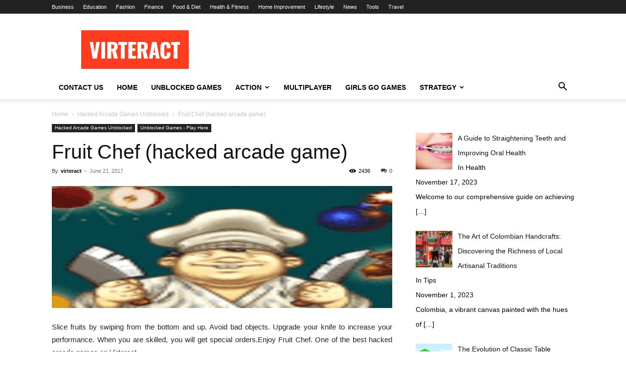

--- FILE ---
content_type: text/html; charset=UTF-8
request_url: https://www.virteract.com/fruit-chef-hacked-arcade-game/
body_size: 96175
content:
<!doctype html >
<!--[if IE 8]>    <html class="ie8" lang="en"> <![endif]-->
<!--[if IE 9]>    <html class="ie9" lang="en"> <![endif]-->
<!--[if gt IE 8]><!--> <html lang="en-US"> <!--<![endif]-->
<head>
    <title>Fruit Chef (hacked arcade game) - Virteract</title>
    <meta charset="UTF-8" />
    <meta name="viewport" content="width=device-width, initial-scale=1.0">
    <link rel="pingback" href="https://www.virteract.com/xmlrpc.php" />
    <meta name='robots' content='index, follow, max-image-preview:large, max-snippet:-1, max-video-preview:-1' />
	<style>img:is([sizes="auto" i], [sizes^="auto," i]) { contain-intrinsic-size: 3000px 1500px }</style>
	<link rel="icon" type="image/png" href="https://www.virteract.com/wp-content/uploads/2020/03/virteract-logo-2.png">
	<!-- This site is optimized with the Yoast SEO plugin v26.7 - https://yoast.com/wordpress/plugins/seo/ -->
	<link rel="canonical" href="https://www.virteract.com/fruit-chef-hacked-arcade-game/" />
	<meta property="og:locale" content="en_US" />
	<meta property="og:type" content="article" />
	<meta property="og:title" content="Fruit Chef (hacked arcade game) - Virteract" />
	<meta property="og:description" content="Slice fruits by swiping from the bottom and up. Avoid bad objects. Upgrade your knife to increase your performance. When you are skilled, you will get special orders.Enjoy Fruit Chef. One of the best hacked arcade games on Virteract." />
	<meta property="og:url" content="https://www.virteract.com/fruit-chef-hacked-arcade-game/" />
	<meta property="og:site_name" content="Virteract" />
	<meta property="article:published_time" content="2017-06-21T07:29:01+00:00" />
	<meta property="og:image" content="https://www.virteract.com/wp-content/uploads/2017/06/fruit-chef.png" />
	<meta property="og:image:width" content="100" />
	<meta property="og:image:height" content="100" />
	<meta property="og:image:type" content="image/png" />
	<meta name="author" content="virteract" />
	<meta name="twitter:card" content="summary_large_image" />
	<meta name="twitter:label1" content="Written by" />
	<meta name="twitter:data1" content="virteract" />
	<script type="application/ld+json" class="yoast-schema-graph">{"@context":"https://schema.org","@graph":[{"@type":"Article","@id":"https://www.virteract.com/fruit-chef-hacked-arcade-game/#article","isPartOf":{"@id":"https://www.virteract.com/fruit-chef-hacked-arcade-game/"},"author":{"name":"virteract","@id":"https://www.virteract.com/#/schema/person/d43e16f208c382973edba947d345ffb0"},"headline":"Fruit Chef (hacked arcade game)","datePublished":"2017-06-21T07:29:01+00:00","mainEntityOfPage":{"@id":"https://www.virteract.com/fruit-chef-hacked-arcade-game/"},"wordCount":45,"commentCount":0,"image":{"@id":"https://www.virteract.com/fruit-chef-hacked-arcade-game/#primaryimage"},"thumbnailUrl":"https://www.virteract.com/wp-content/uploads/2017/06/fruit-chef.png","articleSection":["Hacked Arcade Games Unblocked","Unblocked Games - Play Here"],"inLanguage":"en-US"},{"@type":"WebPage","@id":"https://www.virteract.com/fruit-chef-hacked-arcade-game/","url":"https://www.virteract.com/fruit-chef-hacked-arcade-game/","name":"Fruit Chef (hacked arcade game) - Virteract","isPartOf":{"@id":"https://www.virteract.com/#website"},"primaryImageOfPage":{"@id":"https://www.virteract.com/fruit-chef-hacked-arcade-game/#primaryimage"},"image":{"@id":"https://www.virteract.com/fruit-chef-hacked-arcade-game/#primaryimage"},"thumbnailUrl":"https://www.virteract.com/wp-content/uploads/2017/06/fruit-chef.png","datePublished":"2017-06-21T07:29:01+00:00","author":{"@id":"https://www.virteract.com/#/schema/person/d43e16f208c382973edba947d345ffb0"},"breadcrumb":{"@id":"https://www.virteract.com/fruit-chef-hacked-arcade-game/#breadcrumb"},"inLanguage":"en-US","potentialAction":[{"@type":"ReadAction","target":["https://www.virteract.com/fruit-chef-hacked-arcade-game/"]}]},{"@type":"ImageObject","inLanguage":"en-US","@id":"https://www.virteract.com/fruit-chef-hacked-arcade-game/#primaryimage","url":"https://www.virteract.com/wp-content/uploads/2017/06/fruit-chef.png","contentUrl":"https://www.virteract.com/wp-content/uploads/2017/06/fruit-chef.png","width":100,"height":100},{"@type":"BreadcrumbList","@id":"https://www.virteract.com/fruit-chef-hacked-arcade-game/#breadcrumb","itemListElement":[{"@type":"ListItem","position":1,"name":"Home","item":"https://www.virteract.com/"},{"@type":"ListItem","position":2,"name":"Fruit Chef (hacked arcade game)"}]},{"@type":"WebSite","@id":"https://www.virteract.com/#website","url":"https://www.virteract.com/","name":"Virteract","description":"Unblocked Games 66 - Free Online Games","potentialAction":[{"@type":"SearchAction","target":{"@type":"EntryPoint","urlTemplate":"https://www.virteract.com/?s={search_term_string}"},"query-input":{"@type":"PropertyValueSpecification","valueRequired":true,"valueName":"search_term_string"}}],"inLanguage":"en-US"},{"@type":"Person","@id":"https://www.virteract.com/#/schema/person/d43e16f208c382973edba947d345ffb0","name":"virteract","url":"https://www.virteract.com/author/virteract/"}]}</script>
	<!-- / Yoast SEO plugin. -->


<link rel="alternate" type="application/rss+xml" title="Virteract &raquo; Feed" href="https://www.virteract.com/feed/" />
<script type="text/javascript" id="wpp-js" src="https://www.virteract.com/wp-content/plugins/wordpress-popular-posts/assets/js/wpp.min.js?ver=7.3.6" data-sampling="0" data-sampling-rate="100" data-api-url="https://www.virteract.com/wp-json/wordpress-popular-posts" data-post-id="983" data-token="c10d0d477a" data-lang="0" data-debug="0"></script>
<script type="text/javascript">
/* <![CDATA[ */
window._wpemojiSettings = {"baseUrl":"https:\/\/s.w.org\/images\/core\/emoji\/16.0.1\/72x72\/","ext":".png","svgUrl":"https:\/\/s.w.org\/images\/core\/emoji\/16.0.1\/svg\/","svgExt":".svg","source":{"concatemoji":"https:\/\/www.virteract.com\/wp-includes\/js\/wp-emoji-release.min.js?ver=6.8.3"}};
/*! This file is auto-generated */
!function(s,n){var o,i,e;function c(e){try{var t={supportTests:e,timestamp:(new Date).valueOf()};sessionStorage.setItem(o,JSON.stringify(t))}catch(e){}}function p(e,t,n){e.clearRect(0,0,e.canvas.width,e.canvas.height),e.fillText(t,0,0);var t=new Uint32Array(e.getImageData(0,0,e.canvas.width,e.canvas.height).data),a=(e.clearRect(0,0,e.canvas.width,e.canvas.height),e.fillText(n,0,0),new Uint32Array(e.getImageData(0,0,e.canvas.width,e.canvas.height).data));return t.every(function(e,t){return e===a[t]})}function u(e,t){e.clearRect(0,0,e.canvas.width,e.canvas.height),e.fillText(t,0,0);for(var n=e.getImageData(16,16,1,1),a=0;a<n.data.length;a++)if(0!==n.data[a])return!1;return!0}function f(e,t,n,a){switch(t){case"flag":return n(e,"\ud83c\udff3\ufe0f\u200d\u26a7\ufe0f","\ud83c\udff3\ufe0f\u200b\u26a7\ufe0f")?!1:!n(e,"\ud83c\udde8\ud83c\uddf6","\ud83c\udde8\u200b\ud83c\uddf6")&&!n(e,"\ud83c\udff4\udb40\udc67\udb40\udc62\udb40\udc65\udb40\udc6e\udb40\udc67\udb40\udc7f","\ud83c\udff4\u200b\udb40\udc67\u200b\udb40\udc62\u200b\udb40\udc65\u200b\udb40\udc6e\u200b\udb40\udc67\u200b\udb40\udc7f");case"emoji":return!a(e,"\ud83e\udedf")}return!1}function g(e,t,n,a){var r="undefined"!=typeof WorkerGlobalScope&&self instanceof WorkerGlobalScope?new OffscreenCanvas(300,150):s.createElement("canvas"),o=r.getContext("2d",{willReadFrequently:!0}),i=(o.textBaseline="top",o.font="600 32px Arial",{});return e.forEach(function(e){i[e]=t(o,e,n,a)}),i}function t(e){var t=s.createElement("script");t.src=e,t.defer=!0,s.head.appendChild(t)}"undefined"!=typeof Promise&&(o="wpEmojiSettingsSupports",i=["flag","emoji"],n.supports={everything:!0,everythingExceptFlag:!0},e=new Promise(function(e){s.addEventListener("DOMContentLoaded",e,{once:!0})}),new Promise(function(t){var n=function(){try{var e=JSON.parse(sessionStorage.getItem(o));if("object"==typeof e&&"number"==typeof e.timestamp&&(new Date).valueOf()<e.timestamp+604800&&"object"==typeof e.supportTests)return e.supportTests}catch(e){}return null}();if(!n){if("undefined"!=typeof Worker&&"undefined"!=typeof OffscreenCanvas&&"undefined"!=typeof URL&&URL.createObjectURL&&"undefined"!=typeof Blob)try{var e="postMessage("+g.toString()+"("+[JSON.stringify(i),f.toString(),p.toString(),u.toString()].join(",")+"));",a=new Blob([e],{type:"text/javascript"}),r=new Worker(URL.createObjectURL(a),{name:"wpTestEmojiSupports"});return void(r.onmessage=function(e){c(n=e.data),r.terminate(),t(n)})}catch(e){}c(n=g(i,f,p,u))}t(n)}).then(function(e){for(var t in e)n.supports[t]=e[t],n.supports.everything=n.supports.everything&&n.supports[t],"flag"!==t&&(n.supports.everythingExceptFlag=n.supports.everythingExceptFlag&&n.supports[t]);n.supports.everythingExceptFlag=n.supports.everythingExceptFlag&&!n.supports.flag,n.DOMReady=!1,n.readyCallback=function(){n.DOMReady=!0}}).then(function(){return e}).then(function(){var e;n.supports.everything||(n.readyCallback(),(e=n.source||{}).concatemoji?t(e.concatemoji):e.wpemoji&&e.twemoji&&(t(e.twemoji),t(e.wpemoji)))}))}((window,document),window._wpemojiSettings);
/* ]]> */
</script>
<style id='wp-emoji-styles-inline-css' type='text/css'>

	img.wp-smiley, img.emoji {
		display: inline !important;
		border: none !important;
		box-shadow: none !important;
		height: 1em !important;
		width: 1em !important;
		margin: 0 0.07em !important;
		vertical-align: -0.1em !important;
		background: none !important;
		padding: 0 !important;
	}
</style>
<link rel='stylesheet' id='wp-block-library-css' href='https://www.virteract.com/wp-includes/css/dist/block-library/style.min.css?ver=6.8.3' type='text/css' media='all' />
<style id='classic-theme-styles-inline-css' type='text/css'>
/*! This file is auto-generated */
.wp-block-button__link{color:#fff;background-color:#32373c;border-radius:9999px;box-shadow:none;text-decoration:none;padding:calc(.667em + 2px) calc(1.333em + 2px);font-size:1.125em}.wp-block-file__button{background:#32373c;color:#fff;text-decoration:none}
</style>
<style id='global-styles-inline-css' type='text/css'>
:root{--wp--preset--aspect-ratio--square: 1;--wp--preset--aspect-ratio--4-3: 4/3;--wp--preset--aspect-ratio--3-4: 3/4;--wp--preset--aspect-ratio--3-2: 3/2;--wp--preset--aspect-ratio--2-3: 2/3;--wp--preset--aspect-ratio--16-9: 16/9;--wp--preset--aspect-ratio--9-16: 9/16;--wp--preset--color--black: #000000;--wp--preset--color--cyan-bluish-gray: #abb8c3;--wp--preset--color--white: #ffffff;--wp--preset--color--pale-pink: #f78da7;--wp--preset--color--vivid-red: #cf2e2e;--wp--preset--color--luminous-vivid-orange: #ff6900;--wp--preset--color--luminous-vivid-amber: #fcb900;--wp--preset--color--light-green-cyan: #7bdcb5;--wp--preset--color--vivid-green-cyan: #00d084;--wp--preset--color--pale-cyan-blue: #8ed1fc;--wp--preset--color--vivid-cyan-blue: #0693e3;--wp--preset--color--vivid-purple: #9b51e0;--wp--preset--gradient--vivid-cyan-blue-to-vivid-purple: linear-gradient(135deg,rgba(6,147,227,1) 0%,rgb(155,81,224) 100%);--wp--preset--gradient--light-green-cyan-to-vivid-green-cyan: linear-gradient(135deg,rgb(122,220,180) 0%,rgb(0,208,130) 100%);--wp--preset--gradient--luminous-vivid-amber-to-luminous-vivid-orange: linear-gradient(135deg,rgba(252,185,0,1) 0%,rgba(255,105,0,1) 100%);--wp--preset--gradient--luminous-vivid-orange-to-vivid-red: linear-gradient(135deg,rgba(255,105,0,1) 0%,rgb(207,46,46) 100%);--wp--preset--gradient--very-light-gray-to-cyan-bluish-gray: linear-gradient(135deg,rgb(238,238,238) 0%,rgb(169,184,195) 100%);--wp--preset--gradient--cool-to-warm-spectrum: linear-gradient(135deg,rgb(74,234,220) 0%,rgb(151,120,209) 20%,rgb(207,42,186) 40%,rgb(238,44,130) 60%,rgb(251,105,98) 80%,rgb(254,248,76) 100%);--wp--preset--gradient--blush-light-purple: linear-gradient(135deg,rgb(255,206,236) 0%,rgb(152,150,240) 100%);--wp--preset--gradient--blush-bordeaux: linear-gradient(135deg,rgb(254,205,165) 0%,rgb(254,45,45) 50%,rgb(107,0,62) 100%);--wp--preset--gradient--luminous-dusk: linear-gradient(135deg,rgb(255,203,112) 0%,rgb(199,81,192) 50%,rgb(65,88,208) 100%);--wp--preset--gradient--pale-ocean: linear-gradient(135deg,rgb(255,245,203) 0%,rgb(182,227,212) 50%,rgb(51,167,181) 100%);--wp--preset--gradient--electric-grass: linear-gradient(135deg,rgb(202,248,128) 0%,rgb(113,206,126) 100%);--wp--preset--gradient--midnight: linear-gradient(135deg,rgb(2,3,129) 0%,rgb(40,116,252) 100%);--wp--preset--font-size--small: 11px;--wp--preset--font-size--medium: 20px;--wp--preset--font-size--large: 32px;--wp--preset--font-size--x-large: 42px;--wp--preset--font-size--regular: 15px;--wp--preset--font-size--larger: 50px;--wp--preset--spacing--20: 0.44rem;--wp--preset--spacing--30: 0.67rem;--wp--preset--spacing--40: 1rem;--wp--preset--spacing--50: 1.5rem;--wp--preset--spacing--60: 2.25rem;--wp--preset--spacing--70: 3.38rem;--wp--preset--spacing--80: 5.06rem;--wp--preset--shadow--natural: 6px 6px 9px rgba(0, 0, 0, 0.2);--wp--preset--shadow--deep: 12px 12px 50px rgba(0, 0, 0, 0.4);--wp--preset--shadow--sharp: 6px 6px 0px rgba(0, 0, 0, 0.2);--wp--preset--shadow--outlined: 6px 6px 0px -3px rgba(255, 255, 255, 1), 6px 6px rgba(0, 0, 0, 1);--wp--preset--shadow--crisp: 6px 6px 0px rgba(0, 0, 0, 1);}:where(.is-layout-flex){gap: 0.5em;}:where(.is-layout-grid){gap: 0.5em;}body .is-layout-flex{display: flex;}.is-layout-flex{flex-wrap: wrap;align-items: center;}.is-layout-flex > :is(*, div){margin: 0;}body .is-layout-grid{display: grid;}.is-layout-grid > :is(*, div){margin: 0;}:where(.wp-block-columns.is-layout-flex){gap: 2em;}:where(.wp-block-columns.is-layout-grid){gap: 2em;}:where(.wp-block-post-template.is-layout-flex){gap: 1.25em;}:where(.wp-block-post-template.is-layout-grid){gap: 1.25em;}.has-black-color{color: var(--wp--preset--color--black) !important;}.has-cyan-bluish-gray-color{color: var(--wp--preset--color--cyan-bluish-gray) !important;}.has-white-color{color: var(--wp--preset--color--white) !important;}.has-pale-pink-color{color: var(--wp--preset--color--pale-pink) !important;}.has-vivid-red-color{color: var(--wp--preset--color--vivid-red) !important;}.has-luminous-vivid-orange-color{color: var(--wp--preset--color--luminous-vivid-orange) !important;}.has-luminous-vivid-amber-color{color: var(--wp--preset--color--luminous-vivid-amber) !important;}.has-light-green-cyan-color{color: var(--wp--preset--color--light-green-cyan) !important;}.has-vivid-green-cyan-color{color: var(--wp--preset--color--vivid-green-cyan) !important;}.has-pale-cyan-blue-color{color: var(--wp--preset--color--pale-cyan-blue) !important;}.has-vivid-cyan-blue-color{color: var(--wp--preset--color--vivid-cyan-blue) !important;}.has-vivid-purple-color{color: var(--wp--preset--color--vivid-purple) !important;}.has-black-background-color{background-color: var(--wp--preset--color--black) !important;}.has-cyan-bluish-gray-background-color{background-color: var(--wp--preset--color--cyan-bluish-gray) !important;}.has-white-background-color{background-color: var(--wp--preset--color--white) !important;}.has-pale-pink-background-color{background-color: var(--wp--preset--color--pale-pink) !important;}.has-vivid-red-background-color{background-color: var(--wp--preset--color--vivid-red) !important;}.has-luminous-vivid-orange-background-color{background-color: var(--wp--preset--color--luminous-vivid-orange) !important;}.has-luminous-vivid-amber-background-color{background-color: var(--wp--preset--color--luminous-vivid-amber) !important;}.has-light-green-cyan-background-color{background-color: var(--wp--preset--color--light-green-cyan) !important;}.has-vivid-green-cyan-background-color{background-color: var(--wp--preset--color--vivid-green-cyan) !important;}.has-pale-cyan-blue-background-color{background-color: var(--wp--preset--color--pale-cyan-blue) !important;}.has-vivid-cyan-blue-background-color{background-color: var(--wp--preset--color--vivid-cyan-blue) !important;}.has-vivid-purple-background-color{background-color: var(--wp--preset--color--vivid-purple) !important;}.has-black-border-color{border-color: var(--wp--preset--color--black) !important;}.has-cyan-bluish-gray-border-color{border-color: var(--wp--preset--color--cyan-bluish-gray) !important;}.has-white-border-color{border-color: var(--wp--preset--color--white) !important;}.has-pale-pink-border-color{border-color: var(--wp--preset--color--pale-pink) !important;}.has-vivid-red-border-color{border-color: var(--wp--preset--color--vivid-red) !important;}.has-luminous-vivid-orange-border-color{border-color: var(--wp--preset--color--luminous-vivid-orange) !important;}.has-luminous-vivid-amber-border-color{border-color: var(--wp--preset--color--luminous-vivid-amber) !important;}.has-light-green-cyan-border-color{border-color: var(--wp--preset--color--light-green-cyan) !important;}.has-vivid-green-cyan-border-color{border-color: var(--wp--preset--color--vivid-green-cyan) !important;}.has-pale-cyan-blue-border-color{border-color: var(--wp--preset--color--pale-cyan-blue) !important;}.has-vivid-cyan-blue-border-color{border-color: var(--wp--preset--color--vivid-cyan-blue) !important;}.has-vivid-purple-border-color{border-color: var(--wp--preset--color--vivid-purple) !important;}.has-vivid-cyan-blue-to-vivid-purple-gradient-background{background: var(--wp--preset--gradient--vivid-cyan-blue-to-vivid-purple) !important;}.has-light-green-cyan-to-vivid-green-cyan-gradient-background{background: var(--wp--preset--gradient--light-green-cyan-to-vivid-green-cyan) !important;}.has-luminous-vivid-amber-to-luminous-vivid-orange-gradient-background{background: var(--wp--preset--gradient--luminous-vivid-amber-to-luminous-vivid-orange) !important;}.has-luminous-vivid-orange-to-vivid-red-gradient-background{background: var(--wp--preset--gradient--luminous-vivid-orange-to-vivid-red) !important;}.has-very-light-gray-to-cyan-bluish-gray-gradient-background{background: var(--wp--preset--gradient--very-light-gray-to-cyan-bluish-gray) !important;}.has-cool-to-warm-spectrum-gradient-background{background: var(--wp--preset--gradient--cool-to-warm-spectrum) !important;}.has-blush-light-purple-gradient-background{background: var(--wp--preset--gradient--blush-light-purple) !important;}.has-blush-bordeaux-gradient-background{background: var(--wp--preset--gradient--blush-bordeaux) !important;}.has-luminous-dusk-gradient-background{background: var(--wp--preset--gradient--luminous-dusk) !important;}.has-pale-ocean-gradient-background{background: var(--wp--preset--gradient--pale-ocean) !important;}.has-electric-grass-gradient-background{background: var(--wp--preset--gradient--electric-grass) !important;}.has-midnight-gradient-background{background: var(--wp--preset--gradient--midnight) !important;}.has-small-font-size{font-size: var(--wp--preset--font-size--small) !important;}.has-medium-font-size{font-size: var(--wp--preset--font-size--medium) !important;}.has-large-font-size{font-size: var(--wp--preset--font-size--large) !important;}.has-x-large-font-size{font-size: var(--wp--preset--font-size--x-large) !important;}
:where(.wp-block-post-template.is-layout-flex){gap: 1.25em;}:where(.wp-block-post-template.is-layout-grid){gap: 1.25em;}
:where(.wp-block-columns.is-layout-flex){gap: 2em;}:where(.wp-block-columns.is-layout-grid){gap: 2em;}
:root :where(.wp-block-pullquote){font-size: 1.5em;line-height: 1.6;}
</style>
<link rel='stylesheet' id='ez-toc-css' href='https://www.virteract.com/wp-content/plugins/easy-table-of-contents/assets/css/screen.min.css?ver=2.0.80' type='text/css' media='all' />
<style id='ez-toc-inline-css' type='text/css'>
div#ez-toc-container .ez-toc-title {font-size: 120%;}div#ez-toc-container .ez-toc-title {font-weight: 500;}div#ez-toc-container ul li , div#ez-toc-container ul li a {font-size: 95%;}div#ez-toc-container ul li , div#ez-toc-container ul li a {font-weight: 500;}div#ez-toc-container nav ul ul li {font-size: 90%;}.ez-toc-box-title {font-weight: bold; margin-bottom: 10px; text-align: center; text-transform: uppercase; letter-spacing: 1px; color: #666; padding-bottom: 5px;position:absolute;top:-4%;left:5%;background-color: inherit;transition: top 0.3s ease;}.ez-toc-box-title.toc-closed {top:-25%;}
</style>
<link rel='stylesheet' id='wordpress-popular-posts-css-css' href='https://www.virteract.com/wp-content/plugins/wordpress-popular-posts/assets/css/wpp.css?ver=7.3.6' type='text/css' media='all' />
<link rel='stylesheet' id='td-plugin-multi-purpose-css' href='https://www.virteract.com/wp-content/plugins/td-composer/td-multi-purpose/style.css?ver=6217cd4d7820e3bfbc83cc495211f01b' type='text/css' media='all' />
<link rel='stylesheet' id='recent-posts-widget-with-thumbnails-public-style-css' href='https://www.virteract.com/wp-content/plugins/recent-posts-widget-with-thumbnails/public.css?ver=7.1.1' type='text/css' media='all' />
<link rel='stylesheet' id='td-theme-css' href='https://www.virteract.com/wp-content/themes/Newspaper/style.css?ver=12.6.5' type='text/css' media='all' />
<style id='td-theme-inline-css' type='text/css'>@media (max-width:767px){.td-header-desktop-wrap{display:none}}@media (min-width:767px){.td-header-mobile-wrap{display:none}}</style>
<link rel='stylesheet' id='td-legacy-framework-front-style-css' href='https://www.virteract.com/wp-content/plugins/td-composer/legacy/Newspaper/assets/css/td_legacy_main.css?ver=6217cd4d7820e3bfbc83cc495211f01b' type='text/css' media='all' />
<link rel='stylesheet' id='td-standard-pack-framework-front-style-css' href='https://www.virteract.com/wp-content/plugins/td-standard-pack/Newspaper/assets/css/td_standard_pack_main.css?ver=4a3a1b49b2d9e88d0d2e7189313f4145' type='text/css' media='all' />
<link rel='stylesheet' id='tdb_style_cloud_templates_front-css' href='https://www.virteract.com/wp-content/plugins/td-cloud-library/assets/css/tdb_main.css?ver=be262a20ca49ba5e513ad6176c77b975' type='text/css' media='all' />
<script type="text/javascript" src="https://www.virteract.com/wp-includes/js/jquery/jquery.min.js?ver=3.7.1" id="jquery-core-js"></script>
<script type="text/javascript" src="https://www.virteract.com/wp-includes/js/jquery/jquery-migrate.min.js?ver=3.4.1" id="jquery-migrate-js"></script>
<link rel="https://api.w.org/" href="https://www.virteract.com/wp-json/" /><link rel="alternate" title="JSON" type="application/json" href="https://www.virteract.com/wp-json/wp/v2/posts/983" /><link rel="EditURI" type="application/rsd+xml" title="RSD" href="https://www.virteract.com/xmlrpc.php?rsd" />
<meta name="generator" content="WordPress 6.8.3" />
<link rel='shortlink' href='https://www.virteract.com/?p=983' />
<link rel="alternate" title="oEmbed (JSON)" type="application/json+oembed" href="https://www.virteract.com/wp-json/oembed/1.0/embed?url=https%3A%2F%2Fwww.virteract.com%2Ffruit-chef-hacked-arcade-game%2F" />
<link rel="alternate" title="oEmbed (XML)" type="text/xml+oembed" href="https://www.virteract.com/wp-json/oembed/1.0/embed?url=https%3A%2F%2Fwww.virteract.com%2Ffruit-chef-hacked-arcade-game%2F&#038;format=xml" />
            <style id="wpp-loading-animation-styles">@-webkit-keyframes bgslide{from{background-position-x:0}to{background-position-x:-200%}}@keyframes bgslide{from{background-position-x:0}to{background-position-x:-200%}}.wpp-widget-block-placeholder,.wpp-shortcode-placeholder{margin:0 auto;width:60px;height:3px;background:#dd3737;background:linear-gradient(90deg,#dd3737 0%,#571313 10%,#dd3737 100%);background-size:200% auto;border-radius:3px;-webkit-animation:bgslide 1s infinite linear;animation:bgslide 1s infinite linear}</style>
                <script>
        window.tdb_global_vars = {"wpRestUrl":"https:\/\/www.virteract.com\/wp-json\/","permalinkStructure":"\/%postname%\/"};
        window.tdb_p_autoload_vars = {"isAjax":false,"isAdminBarShowing":false,"autoloadScrollPercent":50,"postAutoloadStatus":"off","origPostEditUrl":null};
    </script>
    
    <style id="tdb-global-colors">:root{--accent-color:#fff}</style>
	

<!-- BEGIN Clicky Analytics v2.2.4 Tracking - https://wordpress.org/plugins/clicky-analytics/ -->
<script type="text/javascript">
  var clicky_custom = clicky_custom || {};
  clicky_custom.outbound_pattern = ['/go/','/out/'];
</script>

<script async src="//static.getclicky.com/101244207.js"></script>

<!-- END Clicky Analytics v2.2.4 Tracking -->

<meta name="agtoken" content="NnwGF_Ug9RZptsmplUltqP5rrfyEUjtGngVkLO1Rnj4">
<!-- Google Tag Manager -->
<script>(function(w,d,s,l,i){w[l]=w[l]||[];w[l].push({'gtm.start':
new Date().getTime(),event:'gtm.js'});var f=d.getElementsByTagName(s)[0],
j=d.createElement(s),dl=l!='dataLayer'?'&l='+l:'';j.async=true;j.src=
'https://www.googletagmanager.com/gtm.js?id='+i+dl;f.parentNode.insertBefore(j,f);
})(window,document,'script','dataLayer','GTM-KNK6Q5N');</script>
<!-- End Google Tag Manager -->
<!-- JS generated by theme -->

<script>
    
    

	    var tdBlocksArray = []; //here we store all the items for the current page

	    // td_block class - each ajax block uses a object of this class for requests
	    function tdBlock() {
		    this.id = '';
		    this.block_type = 1; //block type id (1-234 etc)
		    this.atts = '';
		    this.td_column_number = '';
		    this.td_current_page = 1; //
		    this.post_count = 0; //from wp
		    this.found_posts = 0; //from wp
		    this.max_num_pages = 0; //from wp
		    this.td_filter_value = ''; //current live filter value
		    this.is_ajax_running = false;
		    this.td_user_action = ''; // load more or infinite loader (used by the animation)
		    this.header_color = '';
		    this.ajax_pagination_infinite_stop = ''; //show load more at page x
	    }

        // td_js_generator - mini detector
        ( function () {
            var htmlTag = document.getElementsByTagName("html")[0];

	        if ( navigator.userAgent.indexOf("MSIE 10.0") > -1 ) {
                htmlTag.className += ' ie10';
            }

            if ( !!navigator.userAgent.match(/Trident.*rv\:11\./) ) {
                htmlTag.className += ' ie11';
            }

	        if ( navigator.userAgent.indexOf("Edge") > -1 ) {
                htmlTag.className += ' ieEdge';
            }

            if ( /(iPad|iPhone|iPod)/g.test(navigator.userAgent) ) {
                htmlTag.className += ' td-md-is-ios';
            }

            var user_agent = navigator.userAgent.toLowerCase();
            if ( user_agent.indexOf("android") > -1 ) {
                htmlTag.className += ' td-md-is-android';
            }

            if ( -1 !== navigator.userAgent.indexOf('Mac OS X')  ) {
                htmlTag.className += ' td-md-is-os-x';
            }

            if ( /chrom(e|ium)/.test(navigator.userAgent.toLowerCase()) ) {
               htmlTag.className += ' td-md-is-chrome';
            }

            if ( -1 !== navigator.userAgent.indexOf('Firefox') ) {
                htmlTag.className += ' td-md-is-firefox';
            }

            if ( -1 !== navigator.userAgent.indexOf('Safari') && -1 === navigator.userAgent.indexOf('Chrome') ) {
                htmlTag.className += ' td-md-is-safari';
            }

            if( -1 !== navigator.userAgent.indexOf('IEMobile') ){
                htmlTag.className += ' td-md-is-iemobile';
            }

        })();

        var tdLocalCache = {};

        ( function () {
            "use strict";

            tdLocalCache = {
                data: {},
                remove: function (resource_id) {
                    delete tdLocalCache.data[resource_id];
                },
                exist: function (resource_id) {
                    return tdLocalCache.data.hasOwnProperty(resource_id) && tdLocalCache.data[resource_id] !== null;
                },
                get: function (resource_id) {
                    return tdLocalCache.data[resource_id];
                },
                set: function (resource_id, cachedData) {
                    tdLocalCache.remove(resource_id);
                    tdLocalCache.data[resource_id] = cachedData;
                }
            };
        })();

    
    
var td_viewport_interval_list=[{"limitBottom":767,"sidebarWidth":228},{"limitBottom":1018,"sidebarWidth":300},{"limitBottom":1140,"sidebarWidth":324}];
var td_animation_stack_effect="type0";
var tds_animation_stack=true;
var td_animation_stack_specific_selectors=".entry-thumb, img, .td-lazy-img";
var td_animation_stack_general_selectors=".td-animation-stack img, .td-animation-stack .entry-thumb, .post img, .td-animation-stack .td-lazy-img";
var tdc_is_installed="yes";
var td_ajax_url="https:\/\/www.virteract.com\/wp-admin\/admin-ajax.php?td_theme_name=Newspaper&v=12.6.5";
var td_get_template_directory_uri="https:\/\/www.virteract.com\/wp-content\/plugins\/td-composer\/legacy\/common";
var tds_snap_menu="";
var tds_logo_on_sticky="";
var tds_header_style="";
var td_please_wait="Please wait...";
var td_email_user_pass_incorrect="User or password incorrect!";
var td_email_user_incorrect="Email or username incorrect!";
var td_email_incorrect="Email incorrect!";
var td_user_incorrect="Username incorrect!";
var td_email_user_empty="Email or username empty!";
var td_pass_empty="Pass empty!";
var td_pass_pattern_incorrect="Invalid Pass Pattern!";
var td_retype_pass_incorrect="Retyped Pass incorrect!";
var tds_more_articles_on_post_enable="";
var tds_more_articles_on_post_time_to_wait="";
var tds_more_articles_on_post_pages_distance_from_top=0;
var tds_captcha="";
var tds_theme_color_site_wide="#4db2ec";
var tds_smart_sidebar="";
var tdThemeName="Newspaper";
var tdThemeNameWl="Newspaper";
var td_magnific_popup_translation_tPrev="Previous (Left arrow key)";
var td_magnific_popup_translation_tNext="Next (Right arrow key)";
var td_magnific_popup_translation_tCounter="%curr% of %total%";
var td_magnific_popup_translation_ajax_tError="The content from %url% could not be loaded.";
var td_magnific_popup_translation_image_tError="The image #%curr% could not be loaded.";
var tdBlockNonce="29a6e63a83";
var tdMobileMenu="enabled";
var tdMobileSearch="enabled";
var tdDateNamesI18n={"month_names":["January","February","March","April","May","June","July","August","September","October","November","December"],"month_names_short":["Jan","Feb","Mar","Apr","May","Jun","Jul","Aug","Sep","Oct","Nov","Dec"],"day_names":["Sunday","Monday","Tuesday","Wednesday","Thursday","Friday","Saturday"],"day_names_short":["Sun","Mon","Tue","Wed","Thu","Fri","Sat"]};
var tdb_modal_confirm="Save";
var tdb_modal_cancel="Cancel";
var tdb_modal_confirm_alt="Yes";
var tdb_modal_cancel_alt="No";
var td_ad_background_click_link="";
var td_ad_background_click_target="";
</script>


<!-- Header style compiled by theme -->

<style>.td-scroll-up{position:fixed;bottom:4px;right:5px;cursor:pointer;z-index:9999}.ie9 .td-scroll-up{bottom:-70px}.ie9 .td-scroll-up-visible{bottom:5px}@media (max-width:767px){.td-scroll-up.td-hide-scroll-up-on-mob{display:none!important}}.td-scroll-up{display:none;width:40px;height:40px;background-color:var(--td_theme_color,#4db2ec);transform:translate3d(0,70px,0);transition:transform 0.4s cubic-bezier(.55,0,.1,1) 0s}.td-js-loaded .td-scroll-up{display:block!important}.td-scroll-up .td-icon-menu-up{position:relative;color:#fff;font-size:20px;display:block;text-align:center;width:40px;top:7px}.td-scroll-up-visible{transform:translate3d(0,0,0)}.td-md-is-android .td-scroll-up .td-icon-menu-up{padding-top:1px}.td-scroll-up{position:fixed;bottom:4px;right:5px;cursor:pointer;z-index:9999}.ie9 .td-scroll-up{bottom:-70px}.ie9 .td-scroll-up-visible{bottom:5px}@media (max-width:767px){.td-scroll-up.td-hide-scroll-up-on-mob{display:none!important}}.td-scroll-up{display:none;width:40px;height:40px;background-color:var(--td_theme_color,#4db2ec);transform:translate3d(0,70px,0);transition:transform 0.4s cubic-bezier(.55,0,.1,1) 0s}.td-js-loaded .td-scroll-up{display:block!important}.td-scroll-up .td-icon-menu-up{position:relative;color:#fff;font-size:20px;display:block;text-align:center;width:40px;top:7px}.td-scroll-up-visible{transform:translate3d(0,0,0)}.td-md-is-android .td-scroll-up .td-icon-menu-up{padding-top:1px}</style>




<script type="application/ld+json">
    {
        "@context": "https://schema.org",
        "@type": "BreadcrumbList",
        "itemListElement": [
            {
                "@type": "ListItem",
                "position": 1,
                "item": {
                    "@type": "WebSite",
                    "@id": "https://www.virteract.com/",
                    "name": "Home"
                }
            },
            {
                "@type": "ListItem",
                "position": 2,
                    "item": {
                    "@type": "WebPage",
                    "@id": "https://www.virteract.com/category/arcade/",
                    "name": "Hacked Arcade Games Unblocked"
                }
            }
            ,{
                "@type": "ListItem",
                "position": 3,
                    "item": {
                    "@type": "WebPage",
                    "@id": "https://www.virteract.com/fruit-chef-hacked-arcade-game/",
                    "name": "Fruit Chef (hacked arcade game)"                                
                }
            }    
        ]
    }
</script>
<link rel="icon" href="https://www.virteract.com/wp-content/uploads/2017/04/virteract-logo-plain-150x150.png" sizes="32x32" />
<link rel="icon" href="https://www.virteract.com/wp-content/uploads/2017/04/virteract-logo-plain.png" sizes="192x192" />
<link rel="apple-touch-icon" href="https://www.virteract.com/wp-content/uploads/2017/04/virteract-logo-plain.png" />
<meta name="msapplication-TileImage" content="https://www.virteract.com/wp-content/uploads/2017/04/virteract-logo-plain.png" />
		<style type="text/css" id="wp-custom-css">
			p{text-align:justify}
#comments {
	display:none;
}

[class="td-pb-span12"] .td_block_wrap a img{
	width: 100% !important;
	height: 100% !important;
}


[class="td-pb-span8 td-main-content"] .td-ss-main-content a img{
	width: 100% !important;
	height: 250px !important;
}

[class="td-scroll-up td-hide-scroll-up-on-mob"]{
	display: none !important;
}		</style>
		
<!-- Button style compiled by theme -->

<style></style>

	<style id="tdw-css-placeholder"></style></head>

<body class="wp-singular post-template-default single single-post postid-983 single-format-standard wp-theme-Newspaper td-standard-pack fruit-chef-hacked-arcade-game global-block-template-1 td-animation-stack-type0 td-full-layout" itemscope="itemscope" itemtype="https://schema.org/WebPage">
<!-- Google Tag Manager (noscript) -->
<noscript><iframe src="https://www.googletagmanager.com/ns.html?id=GTM-KNK6Q5N"
height="0" width="0" style="display:none;visibility:hidden"></iframe></noscript>
<!-- End Google Tag Manager (noscript) -->

<div class="td-scroll-up td-hide-scroll-up-on-mob" data-style="style1"><i class="td-icon-menu-up"></i></div>
    <div class="td-menu-background" style="visibility:hidden"></div>
<div id="td-mobile-nav" style="visibility:hidden">
    <div class="td-mobile-container">
        <!-- mobile menu top section -->
        <div class="td-menu-socials-wrap">
            <!-- socials -->
            <div class="td-menu-socials">
                            </div>
            <!-- close button -->
            <div class="td-mobile-close">
                <span><i class="td-icon-close-mobile"></i></span>
            </div>
        </div>

        <!-- login section -->
        
        <!-- menu section -->
        <div class="td-mobile-content">
            <div class="menu-virteract-container"><ul id="menu-virteract" class="td-mobile-main-menu"><li id="menu-item-1211" class="menu-item menu-item-type-post_type menu-item-object-page menu-item-first menu-item-1211"><a href="https://www.virteract.com/contact/">Contact Us</a></li>
<li id="menu-item-304" class="menu-item menu-item-type-custom menu-item-object-custom menu-item-home menu-item-304"><a href="https://www.virteract.com/">Home</a></li>
<li id="menu-item-298" class="menu-item menu-item-type-taxonomy menu-item-object-category current-post-ancestor current-menu-parent current-post-parent menu-item-298"><a href="https://www.virteract.com/category/all/">Unblocked Games</a></li>
<li id="menu-item-252" class="menu-item menu-item-type-taxonomy menu-item-object-category menu-item-has-children menu-item-252"><a href="https://www.virteract.com/category/action/">Action<i class="td-icon-menu-right td-element-after"></i></a>
<ul class="sub-menu">
	<li id="menu-item-463" class="menu-item menu-item-type-taxonomy menu-item-object-category current-post-ancestor current-menu-parent current-post-parent menu-item-463"><a href="https://www.virteract.com/category/arcade/">Arcade</a></li>
	<li id="menu-item-255" class="menu-item menu-item-type-taxonomy menu-item-object-category menu-item-255"><a href="https://www.virteract.com/category/driving/">Driving</a></li>
	<li id="menu-item-257" class="menu-item menu-item-type-taxonomy menu-item-object-category menu-item-257"><a href="https://www.virteract.com/category/shooting/">Shooting</a></li>
	<li id="menu-item-253" class="menu-item menu-item-type-taxonomy menu-item-object-category menu-item-253"><a href="https://www.virteract.com/category/sports/">Sports</a></li>
</ul>
</li>
<li id="menu-item-436" class="menu-item menu-item-type-taxonomy menu-item-object-category menu-item-436"><a href="https://www.virteract.com/category/multiplayer/">Multiplayer</a></li>
<li id="menu-item-464" class="menu-item menu-item-type-taxonomy menu-item-object-category menu-item-464"><a href="https://www.virteract.com/category/dress-up/">Girls Go Games</a></li>
<li id="menu-item-254" class="menu-item menu-item-type-taxonomy menu-item-object-category menu-item-has-children menu-item-254"><a href="https://www.virteract.com/category/strategy/">Strategy<i class="td-icon-menu-right td-element-after"></i></a>
<ul class="sub-menu">
	<li id="menu-item-258" class="menu-item menu-item-type-taxonomy menu-item-object-category menu-item-258"><a href="https://www.virteract.com/category/adventure/">Adventure</a></li>
	<li id="menu-item-260" class="menu-item menu-item-type-taxonomy menu-item-object-category menu-item-260"><a href="https://www.virteract.com/category/puzzles/">Puzzle</a></li>
</ul>
</li>
</ul></div>        </div>
    </div>

    <!-- register/login section -->
    </div><div class="td-search-background" style="visibility:hidden"></div>
<div class="td-search-wrap-mob" style="visibility:hidden">
	<div class="td-drop-down-search">
		<form method="get" class="td-search-form" action="https://www.virteract.com/">
			<!-- close button -->
			<div class="td-search-close">
				<span><i class="td-icon-close-mobile"></i></span>
			</div>
			<div role="search" class="td-search-input">
				<span>Search</span>
				<input id="td-header-search-mob" type="text" value="" name="s" autocomplete="off" />
			</div>
		</form>
		<div id="td-aj-search-mob" class="td-ajax-search-flex"></div>
	</div>
</div>

    <div id="td-outer-wrap" class="td-theme-wrap">
    
        
            <div class="tdc-header-wrap ">

            <!--
Header style 1
-->


<div class="td-header-wrap td-header-style-1 ">
    
    <div class="td-header-top-menu-full td-container-wrap ">
        <div class="td-container td-header-row td-header-top-menu">
            
    <div class="top-bar-style-1">
        
<div class="td-header-sp-top-menu">


	<div class="menu-top-container"><ul id="menu-topbar-navigation" class="top-header-menu"><li id="menu-item-1472" class="menu-item menu-item-type-taxonomy menu-item-object-category menu-item-first td-menu-item td-normal-menu menu-item-1472"><a href="https://www.virteract.com/category/business/">Business</a></li>
<li id="menu-item-1473" class="menu-item menu-item-type-taxonomy menu-item-object-category td-menu-item td-normal-menu menu-item-1473"><a href="https://www.virteract.com/category/education/">Education</a></li>
<li id="menu-item-1474" class="menu-item menu-item-type-taxonomy menu-item-object-category td-menu-item td-normal-menu menu-item-1474"><a href="https://www.virteract.com/category/fashion/">Fashion</a></li>
<li id="menu-item-1475" class="menu-item menu-item-type-taxonomy menu-item-object-category td-menu-item td-normal-menu menu-item-1475"><a href="https://www.virteract.com/category/finance/">Finance</a></li>
<li id="menu-item-1476" class="menu-item menu-item-type-taxonomy menu-item-object-category td-menu-item td-normal-menu menu-item-1476"><a href="https://www.virteract.com/category/food-diet/">Food &#038; Diet</a></li>
<li id="menu-item-1477" class="menu-item menu-item-type-taxonomy menu-item-object-category td-menu-item td-normal-menu menu-item-1477"><a href="https://www.virteract.com/category/health-fitness/">Health &#038; Fitness</a></li>
<li id="menu-item-1478" class="menu-item menu-item-type-taxonomy menu-item-object-category td-menu-item td-normal-menu menu-item-1478"><a href="https://www.virteract.com/category/home-improvement/">Home Improvement</a></li>
<li id="menu-item-1479" class="menu-item menu-item-type-taxonomy menu-item-object-category td-menu-item td-normal-menu menu-item-1479"><a href="https://www.virteract.com/category/lifestyle/">Lifestyle</a></li>
<li id="menu-item-1480" class="menu-item menu-item-type-taxonomy menu-item-object-category td-menu-item td-normal-menu menu-item-1480"><a href="https://www.virteract.com/category/news/">News</a></li>
<li id="menu-item-1481" class="menu-item menu-item-type-taxonomy menu-item-object-category td-menu-item td-normal-menu menu-item-1481"><a href="https://www.virteract.com/category/tools/">Tools</a></li>
<li id="menu-item-1482" class="menu-item menu-item-type-taxonomy menu-item-object-category td-menu-item td-normal-menu menu-item-1482"><a href="https://www.virteract.com/category/travel/">Travel</a></li>
</ul></div></div>
        <div class="td-header-sp-top-widget">
    
    </div>

    </div>

<!-- LOGIN MODAL -->

                <div id="login-form" class="white-popup-block mfp-hide mfp-with-anim td-login-modal-wrap">
                    <div class="td-login-wrap">
                        <a href="#" aria-label="Back" class="td-back-button"><i class="td-icon-modal-back"></i></a>
                        <div id="td-login-div" class="td-login-form-div td-display-block">
                            <div class="td-login-panel-title">Sign in</div>
                            <div class="td-login-panel-descr">Welcome! Log into your account</div>
                            <div class="td_display_err"></div>
                            <form id="loginForm" action="#" method="post">
                                <div class="td-login-inputs"><input class="td-login-input" autocomplete="username" type="text" name="login_email" id="login_email" value="" required><label for="login_email">your username</label></div>
                                <div class="td-login-inputs"><input class="td-login-input" autocomplete="current-password" type="password" name="login_pass" id="login_pass" value="" required><label for="login_pass">your password</label></div>
                                <input type="button"  name="login_button" id="login_button" class="wpb_button btn td-login-button" value="Login">
                                
                            </form>

                            

                            <div class="td-login-info-text"><a href="#" id="forgot-pass-link">Forgot your password? Get help</a></div>
                            
                            
                            
                            
                        </div>

                        

                         <div id="td-forgot-pass-div" class="td-login-form-div td-display-none">
                            <div class="td-login-panel-title">Password recovery</div>
                            <div class="td-login-panel-descr">Recover your password</div>
                            <div class="td_display_err"></div>
                            <form id="forgotpassForm" action="#" method="post">
                                <div class="td-login-inputs"><input class="td-login-input" type="text" name="forgot_email" id="forgot_email" value="" required><label for="forgot_email">your email</label></div>
                                <input type="button" name="forgot_button" id="forgot_button" class="wpb_button btn td-login-button" value="Send My Password">
                            </form>
                            <div class="td-login-info-text">A password will be e-mailed to you.</div>
                        </div>
                        
                        
                    </div>
                </div>
                        </div>
    </div>

    <div class="td-banner-wrap-full td-logo-wrap-full td-container-wrap ">
        <div class="td-container td-header-row td-header-header">
            <div class="td-header-sp-logo">
                        <a class="td-main-logo" href="https://www.virteract.com/">
            <img class="td-retina-data" data-retina="https://www.virteract.com/wp-content/uploads/2020/03/virteract-logo-2.png" src="https://www.virteract.com/wp-content/uploads/2020/03/virteract-logo-2.png" alt=""  width="220" height="79"/>
            <span class="td-visual-hidden">Virteract</span>
        </a>
                </div>
                    </div>
    </div>

    <div class="td-header-menu-wrap-full td-container-wrap ">
        
        <div class="td-header-menu-wrap td-header-gradient ">
            <div class="td-container td-header-row td-header-main-menu">
                <div id="td-header-menu" role="navigation">
        <div id="td-top-mobile-toggle"><a href="#" role="button" aria-label="Menu"><i class="td-icon-font td-icon-mobile"></i></a></div>
        <div class="td-main-menu-logo td-logo-in-header">
                <a class="td-main-logo" href="https://www.virteract.com/">
            <img class="td-retina-data" data-retina="https://www.virteract.com/wp-content/uploads/2020/03/virteract-logo-2.png" src="https://www.virteract.com/wp-content/uploads/2020/03/virteract-logo-2.png" alt=""  width="220" height="79"/>
        </a>
        </div>
    <div class="menu-virteract-container"><ul id="menu-virteract-1" class="sf-menu"><li class="menu-item menu-item-type-post_type menu-item-object-page menu-item-first td-menu-item td-normal-menu menu-item-1211"><a href="https://www.virteract.com/contact/">Contact Us</a></li>
<li class="menu-item menu-item-type-custom menu-item-object-custom menu-item-home td-menu-item td-normal-menu menu-item-304"><a href="https://www.virteract.com/">Home</a></li>
<li class="menu-item menu-item-type-taxonomy menu-item-object-category current-post-ancestor current-menu-parent current-post-parent td-menu-item td-normal-menu menu-item-298"><a href="https://www.virteract.com/category/all/">Unblocked Games</a></li>
<li class="menu-item menu-item-type-taxonomy menu-item-object-category menu-item-has-children td-menu-item td-normal-menu menu-item-252"><a href="https://www.virteract.com/category/action/">Action</a>
<ul class="sub-menu">
	<li class="menu-item menu-item-type-taxonomy menu-item-object-category current-post-ancestor current-menu-parent current-post-parent td-menu-item td-normal-menu menu-item-463"><a href="https://www.virteract.com/category/arcade/">Arcade</a></li>
	<li class="menu-item menu-item-type-taxonomy menu-item-object-category td-menu-item td-normal-menu menu-item-255"><a href="https://www.virteract.com/category/driving/">Driving</a></li>
	<li class="menu-item menu-item-type-taxonomy menu-item-object-category td-menu-item td-normal-menu menu-item-257"><a href="https://www.virteract.com/category/shooting/">Shooting</a></li>
	<li class="menu-item menu-item-type-taxonomy menu-item-object-category td-menu-item td-normal-menu menu-item-253"><a href="https://www.virteract.com/category/sports/">Sports</a></li>
</ul>
</li>
<li class="menu-item menu-item-type-taxonomy menu-item-object-category td-menu-item td-normal-menu menu-item-436"><a href="https://www.virteract.com/category/multiplayer/">Multiplayer</a></li>
<li class="menu-item menu-item-type-taxonomy menu-item-object-category td-menu-item td-normal-menu menu-item-464"><a href="https://www.virteract.com/category/dress-up/">Girls Go Games</a></li>
<li class="menu-item menu-item-type-taxonomy menu-item-object-category menu-item-has-children td-menu-item td-normal-menu menu-item-254"><a href="https://www.virteract.com/category/strategy/">Strategy</a>
<ul class="sub-menu">
	<li class="menu-item menu-item-type-taxonomy menu-item-object-category td-menu-item td-normal-menu menu-item-258"><a href="https://www.virteract.com/category/adventure/">Adventure</a></li>
	<li class="menu-item menu-item-type-taxonomy menu-item-object-category td-menu-item td-normal-menu menu-item-260"><a href="https://www.virteract.com/category/puzzles/">Puzzle</a></li>
</ul>
</li>
</ul></div></div>


    <div class="header-search-wrap">
        <div class="td-search-btns-wrap">
            <a id="td-header-search-button" href="#" role="button" aria-label="Search" class="dropdown-toggle " data-toggle="dropdown"><i class="td-icon-search"></i></a>
                            <a id="td-header-search-button-mob" href="#" role="button" aria-label="Search" class="dropdown-toggle " data-toggle="dropdown"><i class="td-icon-search"></i></a>
                    </div>

        <div class="td-drop-down-search" aria-labelledby="td-header-search-button">
            <form method="get" class="td-search-form" action="https://www.virteract.com/">
                <div role="search" class="td-head-form-search-wrap">
                    <input id="td-header-search" type="text" value="" name="s" autocomplete="off" /><input class="wpb_button wpb_btn-inverse btn" type="submit" id="td-header-search-top" value="Search" />
                </div>
            </form>
            <div id="td-aj-search"></div>
        </div>
    </div>

            </div>
        </div>
    </div>

</div>
            </div>

            
    <div class="td-main-content-wrap td-container-wrap">

        <div class="td-container td-post-template-default ">
            <div class="td-crumb-container"><div class="entry-crumbs"><span><a title="" class="entry-crumb" href="https://www.virteract.com/">Home</a></span> <i class="td-icon-right td-bread-sep"></i> <span><a title="View all posts in Hacked Arcade Games Unblocked" class="entry-crumb" href="https://www.virteract.com/category/arcade/">Hacked Arcade Games Unblocked</a></span> <i class="td-icon-right td-bread-sep td-bred-no-url-last"></i> <span class="td-bred-no-url-last">Fruit Chef (hacked arcade game)</span></div></div>

            <div class="td-pb-row">
                                        <div class="td-pb-span8 td-main-content" role="main">
                            <div class="td-ss-main-content">
                                
    <article id="post-983" class="post-983 post type-post status-publish format-standard has-post-thumbnail category-arcade category-all" itemscope itemtype="https://schema.org/Article">
        <div class="td-post-header">

            <!-- category --><ul class="td-category"><li class="entry-category"><a  href="https://www.virteract.com/category/arcade/">Hacked Arcade Games Unblocked</a></li><li class="entry-category"><a  href="https://www.virteract.com/category/all/">Unblocked Games - Play Here</a></li></ul>
            <header class="td-post-title">
                <h1 class="entry-title">Fruit Chef (hacked arcade game)</h1>
                

                <div class="td-module-meta-info">
                    <!-- author --><div class="td-post-author-name"><div class="td-author-by">By</div> <a href="https://www.virteract.com/author/virteract/">virteract</a><div class="td-author-line"> - </div> </div>                    <!-- date --><span class="td-post-date"><time class="entry-date updated td-module-date" datetime="2017-06-21T07:29:01+00:00" >June 21, 2017</time></span>                    <!-- comments --><div class="td-post-comments"><a href="https://www.virteract.com/fruit-chef-hacked-arcade-game/#respond"><i class="td-icon-comments"></i>0</a></div>                    <!-- views --><div class="td-post-views"><i class="td-icon-views"></i><span class="td-nr-views-983">2436</span></div>                </div>

            </header>

        </div>

        <div class="td-post-sharing-top"></div>
        <div class="td-post-content tagdiv-type">
            <!-- image --><div class="td-post-featured-image"><a href="https://www.virteract.com/wp-content/uploads/2017/06/fruit-chef.png" data-caption=""><img width="100" height="100" class="entry-thumb td-modal-image" src="https://www.virteract.com/wp-content/uploads/2017/06/fruit-chef.png" srcset="https://www.virteract.com/wp-content/uploads/2017/06/fruit-chef.png 100w, https://www.virteract.com/wp-content/uploads/2017/06/fruit-chef-20x20.png 20w" sizes="(max-width: 100px) 100vw, 100px" alt="" title="fruit-chef"/></a></div>
            <!-- content --><p>Slice fruits by swiping from the bottom and up. Avoid bad objects. Upgrade your knife to increase your performance. When you are skilled, you will get special orders.Enjoy Fruit Chef. One of the best hacked arcade games on Virteract.</p>
        </div>

        <footer>
            <!-- post pagination -->            <!-- review -->
            <div class="td-post-source-tags">
                <!-- source via -->                <!-- tags -->            </div>

            <div class="td-post-sharing-bottom"><div class="td-post-sharing-classic"><iframe title="bottomFacebookLike" frameBorder="0" src="https://www.facebook.com/plugins/like.php?href=https://www.virteract.com/fruit-chef-hacked-arcade-game/&amp;layout=button_count&amp;show_faces=false&amp;width=105&amp;action=like&amp;colorscheme=light&amp;height=21" style="border:none; overflow:hidden; width:auto; height:21px; background-color:transparent;"></iframe></div></div>            <!-- next prev --><div class="td-block-row td-post-next-prev"><div class="td-block-span6 td-post-prev-post"><div class="td-post-next-prev-content"><span>Previous article</span><a href="https://www.virteract.com/broom-racing/">Broom Racing</a></div></div><div class="td-next-prev-separator"></div><div class="td-block-span6 td-post-next-post"><div class="td-post-next-prev-content"><span>Next article</span><a href="https://www.virteract.com/monopoly-money-wars/">Monopoly Money Wars</a></div></div></div>            <!-- author box --><div class="author-box-wrap"><a href="https://www.virteract.com/author/virteract/" aria-label="author-photo"></a><div class="desc"><div class="td-author-name vcard author"><span class="fn"><a href="https://www.virteract.com/author/virteract/">virteract</a></span></div><div class="td-author-description"></div><div class="td-author-social"></div><div class="clearfix"></div></div></div>            <!-- meta --><span class="td-page-meta" itemprop="author" itemscope itemtype="https://schema.org/Person"><meta itemprop="name" content="virteract"><meta itemprop="url" content="https://www.virteract.com/author/virteract/"></span><meta itemprop="datePublished" content="2017-06-21T07:29:01+00:00"><meta itemprop="dateModified" content="2017-06-21T07:29:01+00:00"><meta itemscope itemprop="mainEntityOfPage" itemType="https://schema.org/WebPage" itemid="https://www.virteract.com/fruit-chef-hacked-arcade-game/"/><span class="td-page-meta" itemprop="publisher" itemscope itemtype="https://schema.org/Organization"><span class="td-page-meta" itemprop="logo" itemscope itemtype="https://schema.org/ImageObject"><meta itemprop="url" content="https://www.virteract.com/wp-content/uploads/2020/03/virteract-logo-2.png"></span><meta itemprop="name" content="Virteract"></span><meta itemprop="headline " content="Fruit Chef (hacked arcade game)"><span class="td-page-meta" itemprop="image" itemscope itemtype="https://schema.org/ImageObject"><meta itemprop="url" content="https://www.virteract.com/wp-content/uploads/2017/06/fruit-chef.png"><meta itemprop="width" content="100"><meta itemprop="height" content="100"></span>        </footer>

    </article> <!-- /.post -->

    <div class="td_block_wrap td_block_related_posts tdi_2 td_with_ajax_pagination td-pb-border-top td_block_template_1"  data-td-block-uid="tdi_2" ><script>var block_tdi_2 = new tdBlock();
block_tdi_2.id = "tdi_2";
block_tdi_2.atts = '{"limit":3,"ajax_pagination":"next_prev","live_filter":"cur_post_same_categories","td_ajax_filter_type":"td_custom_related","class":"tdi_2","td_column_number":3,"block_type":"td_block_related_posts","live_filter_cur_post_id":983,"live_filter_cur_post_author":"1","block_template_id":"","header_color":"","ajax_pagination_infinite_stop":"","offset":"","td_ajax_preloading":"","td_filter_default_txt":"","td_ajax_filter_ids":"","el_class":"","color_preset":"","ajax_pagination_next_prev_swipe":"","border_top":"","css":"","tdc_css":"","tdc_css_class":"tdi_2","tdc_css_class_style":"tdi_2_rand_style"}';
block_tdi_2.td_column_number = "3";
block_tdi_2.block_type = "td_block_related_posts";
block_tdi_2.post_count = "3";
block_tdi_2.found_posts = "318";
block_tdi_2.header_color = "";
block_tdi_2.ajax_pagination_infinite_stop = "";
block_tdi_2.max_num_pages = "106";
tdBlocksArray.push(block_tdi_2);
</script><h4 class="td-related-title td-block-title"><a id="tdi_3" class="td-related-left td-cur-simple-item" data-td_filter_value="" data-td_block_id="tdi_2" href="#">RELATED ARTICLES</a><a id="tdi_4" class="td-related-right" data-td_filter_value="td_related_more_from_author" data-td_block_id="tdi_2" href="#">MORE FROM AUTHOR</a></h4><div id=tdi_2 class="td_block_inner">

	<div class="td-related-row">

	<div class="td-related-span4">

        <div class="td_module_related_posts td-animation-stack td_mod_related_posts">
            <div class="td-module-image">
                <div class="td-module-thumb"><a href="https://www.virteract.com/tower-defence/"  rel="bookmark" class="td-image-wrap " title="Tower Defence" ><img class="entry-thumb" src="[data-uri]" alt="" title="Tower Defence" data-type="image_tag" data-img-url="https://www.virteract.com/wp-content/uploads/2018/05/tower-defence.jpg"  width="100" height="100" /></a></div>                            </div>
            <div class="item-details">
                <h3 class="entry-title td-module-title"><a href="https://www.virteract.com/tower-defence/"  rel="bookmark" title="Tower Defence">Tower Defence</a></h3>            </div>
        </div>
        
	</div> <!-- ./td-related-span4 -->

	<div class="td-related-span4">

        <div class="td_module_related_posts td-animation-stack td_mod_related_posts">
            <div class="td-module-image">
                <div class="td-module-thumb"><a href="https://www.virteract.com/dune-bashing-in-dubai/"  rel="bookmark" class="td-image-wrap " title="Dune Bashing In Dubai" ><img class="entry-thumb" src="[data-uri]" alt="" title="Dune Bashing In Dubai" data-type="image_tag" data-img-url="https://www.virteract.com/wp-content/uploads/2018/03/dune-bashing-in-dubai.jpg"  width="100" height="100" /></a></div>                            </div>
            <div class="item-details">
                <h3 class="entry-title td-module-title"><a href="https://www.virteract.com/dune-bashing-in-dubai/"  rel="bookmark" title="Dune Bashing In Dubai">Dune Bashing In Dubai</a></h3>            </div>
        </div>
        
	</div> <!-- ./td-related-span4 -->

	<div class="td-related-span4">

        <div class="td_module_related_posts td-animation-stack td_mod_related_posts">
            <div class="td-module-image">
                <div class="td-module-thumb"><a href="https://www.virteract.com/elite-forces-warfare-2/"  rel="bookmark" class="td-image-wrap " title="Elite Forces: Warfare 2" ><img class="entry-thumb" src="[data-uri]" alt="" title="Elite Forces: Warfare 2" data-type="image_tag" data-img-url="https://www.virteract.com/wp-content/uploads/2018/01/elite-forces-warfare-2.png"  width="93" height="74" /></a></div>                            </div>
            <div class="item-details">
                <h3 class="entry-title td-module-title"><a href="https://www.virteract.com/elite-forces-warfare-2/"  rel="bookmark" title="Elite Forces: Warfare 2">Elite Forces: Warfare 2</a></h3>            </div>
        </div>
        
	</div> <!-- ./td-related-span4 --></div><!--./row-fluid--></div><div class="td-next-prev-wrap"><a href="#" class="td-ajax-prev-page ajax-page-disabled" aria-label="prev-page" id="prev-page-tdi_2" data-td_block_id="tdi_2"><i class="td-next-prev-icon td-icon-font td-icon-menu-left"></i></a><a href="#"  class="td-ajax-next-page" aria-label="next-page" id="next-page-tdi_2" data-td_block_id="tdi_2"><i class="td-next-prev-icon td-icon-font td-icon-menu-right"></i></a></div></div> <!-- ./block -->
                                </div>
                        </div>
                        <div class="td-pb-span4 td-main-sidebar" role="complementary">
                            <div class="td-ss-main-sidebar">
                                <aside id="recent-posts-widget-with-thumbnails-2" class="td_block_template_1 widget recent-posts-widget-with-thumbnails-2 recent-posts-widget-with-thumbnails">
<div id="rpwwt-recent-posts-widget-with-thumbnails-2" class="rpwwt-widget">
	<ul>
		<li><a href="https://www.virteract.com/a-guide-to-straightening-teeth-and-improving-oral-health/"><img width="75" height="75" src="https://www.virteract.com/wp-content/uploads/2023/11/braces20175-150x150.webp" class="attachment-75x75 size-75x75 wp-post-image" alt="" decoding="async" /><span class="rpwwt-post-title">A Guide to Straightening Teeth and Improving Oral Health</span></a><div class="rpwwt-post-categories">In Health</div><div class="rpwwt-post-date">November 17, 2023</div><div class="rpwwt-post-excerpt">Welcome to our comprehensive guide on achieving <span class="rpwwt-post-excerpt-more"> […]</span></div></li>
		<li><a href="https://www.virteract.com/the-art-of-colombian-handcrafts-discovering-the-richness-of-local-artisanal-traditions/"><img width="75" height="75" src="https://www.virteract.com/wp-content/uploads/2023/11/unnamed-84-150x150.png" class="attachment-75x75 size-75x75 wp-post-image" alt="" decoding="async" /><span class="rpwwt-post-title">The Art of Colombian Handcrafts: Discovering the Richness of Local Artisanal Traditions</span></a><div class="rpwwt-post-categories">In Tips</div><div class="rpwwt-post-date">November 1, 2023</div><div class="rpwwt-post-excerpt">Colombia, a vibrant canvas painted with the hues of <span class="rpwwt-post-excerpt-more"> […]</span></div></li>
		<li><a href="https://www.virteract.com/the-evolution-of-classic-table-games-from-land-based-casinos-to-online-platforms/"><img width="75" height="75" src="https://www.virteract.com/wp-content/uploads/2023/09/Cool-MathGames-150x150.webp" class="attachment-75x75 size-75x75 wp-post-image" alt="" decoding="async" loading="lazy" /><span class="rpwwt-post-title">The Evolution of Classic Table Games: From Land-Based Casinos to Online Platforms</span></a><div class="rpwwt-post-categories">In Game</div><div class="rpwwt-post-date">September 20, 2023</div><div class="rpwwt-post-excerpt">The popularity of traditional table games has spread <span class="rpwwt-post-excerpt-more"> […]</span></div></li>
		<li><a href="https://www.virteract.com/how-to-retrieve-aol-mail/"><img width="75" height="75" src="https://www.virteract.com/wp-content/uploads/2023/09/mail-illustration_24908-54790-150x150.webp" class="attachment-75x75 size-75x75 wp-post-image" alt="" decoding="async" loading="lazy" srcset="https://www.virteract.com/wp-content/uploads/2023/09/mail-illustration_24908-54790-150x150.webp 150w, https://www.virteract.com/wp-content/uploads/2023/09/mail-illustration_24908-54790-300x300.webp 300w, https://www.virteract.com/wp-content/uploads/2023/09/mail-illustration_24908-54790-696x696.webp 696w, https://www.virteract.com/wp-content/uploads/2023/09/mail-illustration_24908-54790-420x420.webp 420w, https://www.virteract.com/wp-content/uploads/2023/09/mail-illustration_24908-54790.webp 740w" sizes="auto, (max-width: 75px) 100vw, 75px" /><span class="rpwwt-post-title">How to Retrieve AOL Mail ?</span></a><div class="rpwwt-post-categories">In Tips</div><div class="rpwwt-post-date">September 7, 2023</div><div class="rpwwt-post-excerpt">In the modern workplace, email is a vital tool. <span class="rpwwt-post-excerpt-more"> […]</span></div></li>
		<li><a href="https://www.virteract.com/afff-lawsuit-developments-recent-updates-and-implications/"><img width="75" height="75" src="https://www.virteract.com/wp-content/uploads/2023/08/pexels-photo-6077326-150x150.webp" class="attachment-75x75 size-75x75 wp-post-image" alt="" decoding="async" loading="lazy" /><span class="rpwwt-post-title">AFFF Lawsuit Developments: Recent Updates and Implications</span></a><div class="rpwwt-post-categories">In law</div><div class="rpwwt-post-date">August 29, 2023</div><div class="rpwwt-post-excerpt">Aqueous Film-Forming Foam (AFFF) has long stood as a <span class="rpwwt-post-excerpt-more"> […]</span></div></li>
		<li><a href="https://www.virteract.com/debunking-the-top-7-paint-protection-film-myths/"><img width="75" height="75" src="https://www.virteract.com/wp-content/uploads/2023/08/word-image-2417-1-150x150.jpeg" class="attachment-75x75 size-75x75 wp-post-image" alt="Paint Protection Film Myths" decoding="async" loading="lazy" /><span class="rpwwt-post-title">Debunking the Top 7 Paint Protection Film Myths in 2023</span></a><div class="rpwwt-post-categories">In Automotive</div><div class="rpwwt-post-date">August 1, 2023</div><div class="rpwwt-post-excerpt">In the world of automotive care, paint protection film <span class="rpwwt-post-excerpt-more"> […]</span></div></li>
		<li><a href="https://www.virteract.com/wedding-in-italy-the-most-beloved-wedding-destinations-for-foreigners/"><img width="75" height="75" src="https://www.virteract.com/wp-content/uploads/2023/06/amalfi-coast-wedding-434-150x150.jpg" class="attachment-75x75 size-75x75 wp-post-image" alt="" decoding="async" loading="lazy" /><span class="rpwwt-post-title">Wedding in Italy: The Most Beloved Wedding Destinations for Foreigners</span></a><div class="rpwwt-post-categories">In Wedding</div><div class="rpwwt-post-date">June 25, 2023</div><div class="rpwwt-post-excerpt">Italy has long been regarded as a dream wedding <span class="rpwwt-post-excerpt-more"> […]</span></div></li>
		<li><a href="https://www.virteract.com/cosmetic-items-dota-2-guide-know-before-buying-and-selling-items/"><img width="75" height="75" src="https://www.virteract.com/wp-content/uploads/2023/03/dota-2s-beauty-is-watching-your-favorite-heroes-v0-mQfEKdnlKF2p4ZAYZL8W13C925Fl5_YaN4OSa0ZvkBs-150x150.webp" class="attachment-75x75 size-75x75 wp-post-image" alt="" decoding="async" loading="lazy" /><span class="rpwwt-post-title">Cosmetic Items Dota 2 Guide: Know Before Buying and Selling Items</span></a><div class="rpwwt-post-categories">In Game</div><div class="rpwwt-post-date">March 24, 2023</div><div class="rpwwt-post-excerpt">Dota 2 is a popular MOBA game from Valve Corporation. <span class="rpwwt-post-excerpt-more"> […]</span></div></li>
		<li><a href="https://www.virteract.com/chris-level-net-worth-lifestyle-music-updates-awards-biography-soundtrack-achievements-discography-singer-news-and-music/"><img width="75" height="75" src="https://www.virteract.com/wp-content/uploads/2022/11/Lifestyle-150x150.jpg" class="attachment-75x75 size-75x75 wp-post-image" alt="Lifestyle," decoding="async" loading="lazy" /><span class="rpwwt-post-title">Chris Level | Net worth, Lifestyle, Music Updates, Awards, Biography, Soundtrack, Achievements, Discography, Singer News, And Music </span></a><div class="rpwwt-post-categories">In Tips</div><div class="rpwwt-post-date">November 15, 2022</div><div class="rpwwt-post-excerpt">Chris Level is a force to recon and we are here to <span class="rpwwt-post-excerpt-more"> […]</span></div></li>
		<li><a href="https://www.virteract.com/how-to-be-creative-in-your-web-designing/"><img width="75" height="75" src="https://www.virteract.com/wp-content/uploads/2022/10/Web-Designing-150x150.webp" class="attachment-75x75 size-75x75 wp-post-image" alt="Web Designing" decoding="async" loading="lazy" /><span class="rpwwt-post-title">How to be creative in your Web Designing</span></a><div class="rpwwt-post-categories">In Tips</div><div class="rpwwt-post-date">October 3, 2022</div><div class="rpwwt-post-excerpt">Following the steps below helps you be creative while <span class="rpwwt-post-excerpt-more"> […]</span></div></li>
		<li><a href="https://www.virteract.com/bond-trading-procedures-in-australia/"><img width="75" height="75" src="https://www.virteract.com/wp-content/uploads/2022/09/trading-150x150.jpeg" class="attachment-75x75 size-75x75 wp-post-image" alt="trading" decoding="async" loading="lazy" /><span class="rpwwt-post-title">Bond trading procedures in Australia</span></a><div class="rpwwt-post-categories">In Tips</div><div class="rpwwt-post-date">September 29, 2022</div><div class="rpwwt-post-excerpt">Bond trading is the buying and selling of bonds on the <span class="rpwwt-post-excerpt-more"> […]</span></div></li>
		<li><a href="https://www.virteract.com/the-effects-alcohol-can-have-on-your-oral-health/"><img width="75" height="75" src="https://www.virteract.com/wp-content/uploads/2022/09/alc-150x150.png" class="attachment-75x75 size-75x75 wp-post-image" alt="" decoding="async" loading="lazy" /><span class="rpwwt-post-title">The Effects Alcohol Can Have On Your Oral Health</span></a><div class="rpwwt-post-categories">In Health &amp; Fitness</div><div class="rpwwt-post-date">September 17, 2022</div><div class="rpwwt-post-excerpt">We all love a glass of wine of an evening. And there’s <span class="rpwwt-post-excerpt-more"> […]</span></div></li>
	</ul>
</div><!-- .rpwwt-widget -->
</aside><aside id="custom_html-3" class="widget_text td_block_template_1 widget custom_html-3 widget_custom_html"><div class="textwidget custom-html-widget"><h4><span style="color: #ffffff; background-color: #333333;">AMAZON ASSOCIATES DISCLOSURE</span></h4>
<p style="font-family: verdana; font-weight: 300; text-transform: capitalize; font-size: .9em;">virteract.com is a participant in the Amazon Services LLC Associates Program, an affiliate advertising program designed to provide a means for sites to earn advertising fees by advertising and linking to Amazon.com.</p>
<p style="font-family: verdana; font-weight: 300; text-transform: capitalize; font-size: .9em;">Clicking on an Amazon link from virteract.com does not increase the cost of any item you purchase.</p>
<p style="font-family: verdana; font-weight: 300; text-transform: capitalize; font-size: .9em;">We will only ever link to Amazon products that we think our visitors may be interested in and appreciate learning more about.</p></div></aside>                            </div>
                        </div>
                                    </div> <!-- /.td-pb-row -->
        </div> <!-- /.td-container -->
    </div> <!-- /.td-main-content-wrap -->


	
	
            <div class="tdc-footer-wrap ">

                <!-- Footer -->
				<div class="td-footer-wrapper td-footer-container td-container-wrap ">
    <div class="td-container">

	    <div class="td-pb-row">
		    <div class="td-pb-span12">
			    		    </div>
	    </div>

        <div class="td-pb-row">

            <div class="td-pb-span4">
                <div class="td_block_wrap td_block_7 tdi_6 td-pb-border-top td_block_template_1 td-column-1 td_block_padding"  data-td-block-uid="tdi_6" >
<style></style>
<style></style><script>var block_tdi_6 = new tdBlock();
block_tdi_6.id = "tdi_6";
block_tdi_6.atts = '{"custom_title":"EDITOR PICKS","limit":3,"sort":"featured","block_type":"td_block_7","separator":"","custom_url":"","block_template_id":"","m6_tl":"","post_ids":"-983","category_id":"","taxonomies":"","category_ids":"","in_all_terms":"","tag_slug":"","autors_id":"","installed_post_types":"","include_cf_posts":"","exclude_cf_posts":"","popular_by_date":"","linked_posts":"","favourite_only":"","offset":"","open_in_new_window":"","show_modified_date":"","time_ago":"","time_ago_add_txt":"ago","time_ago_txt_pos":"","review_source":"","el_class":"","td_ajax_filter_type":"","td_ajax_filter_ids":"","td_filter_default_txt":"All","td_ajax_preloading":"","f_header_font_header":"","f_header_font_title":"Block header","f_header_font_settings":"","f_header_font_family":"","f_header_font_size":"","f_header_font_line_height":"","f_header_font_style":"","f_header_font_weight":"","f_header_font_transform":"","f_header_font_spacing":"","f_header_":"","f_ajax_font_title":"Ajax categories","f_ajax_font_settings":"","f_ajax_font_family":"","f_ajax_font_size":"","f_ajax_font_line_height":"","f_ajax_font_style":"","f_ajax_font_weight":"","f_ajax_font_transform":"","f_ajax_font_spacing":"","f_ajax_":"","f_more_font_title":"Load more button","f_more_font_settings":"","f_more_font_family":"","f_more_font_size":"","f_more_font_line_height":"","f_more_font_style":"","f_more_font_weight":"","f_more_font_transform":"","f_more_font_spacing":"","f_more_":"","m6f_title_font_header":"","m6f_title_font_title":"Article title","m6f_title_font_settings":"","m6f_title_font_family":"","m6f_title_font_size":"","m6f_title_font_line_height":"","m6f_title_font_style":"","m6f_title_font_weight":"","m6f_title_font_transform":"","m6f_title_font_spacing":"","m6f_title_":"","m6f_cat_font_title":"Article category tag","m6f_cat_font_settings":"","m6f_cat_font_family":"","m6f_cat_font_size":"","m6f_cat_font_line_height":"","m6f_cat_font_style":"","m6f_cat_font_weight":"","m6f_cat_font_transform":"","m6f_cat_font_spacing":"","m6f_cat_":"","m6f_meta_font_title":"Article meta info","m6f_meta_font_settings":"","m6f_meta_font_family":"","m6f_meta_font_size":"","m6f_meta_font_line_height":"","m6f_meta_font_style":"","m6f_meta_font_weight":"","m6f_meta_font_transform":"","m6f_meta_font_spacing":"","m6f_meta_":"","ajax_pagination":"","ajax_pagination_next_prev_swipe":"","ajax_pagination_infinite_stop":"","css":"","tdc_css":"","td_column_number":1,"header_color":"","color_preset":"","border_top":"","class":"tdi_6","tdc_css_class":"tdi_6","tdc_css_class_style":"tdi_6_rand_style"}';
block_tdi_6.td_column_number = "1";
block_tdi_6.block_type = "td_block_7";
block_tdi_6.post_count = "2";
block_tdi_6.found_posts = "2";
block_tdi_6.header_color = "";
block_tdi_6.ajax_pagination_infinite_stop = "";
block_tdi_6.max_num_pages = "1";
tdBlocksArray.push(block_tdi_6);
</script><div class="td-block-title-wrap"><h4 class="block-title td-block-title"><span class="td-pulldown-size">EDITOR PICKS</span></h4></div><div id=tdi_6 class="td_block_inner">

	<div class="td-block-span12">

        <div class="td_module_6 td_module_wrap td-animation-stack">

        <div class="td-module-thumb"><a href="https://www.virteract.com/wholl-win-league-of-legends-championship-2020/"  rel="bookmark" class="td-image-wrap " title="Who’ll win League of Legends Championship 2020?" ><img class="entry-thumb" src="[data-uri]" alt="Who’ll win League of Legends Championship 2020?" title="Who’ll win League of Legends Championship 2020?" data-type="image_tag" data-img-url="https://www.virteract.com/wp-content/uploads/2020/04/[base64].jpg"  width="100" height="70" /></a></div>
        <div class="item-details">
            <h3 class="entry-title td-module-title"><a href="https://www.virteract.com/wholl-win-league-of-legends-championship-2020/"  rel="bookmark" title="Who’ll win League of Legends Championship 2020?">Who’ll win League of Legends Championship 2020?</a></h3>            <div class="td-module-meta-info">
                                                <span class="td-post-date"><time class="entry-date updated td-module-date" datetime="2020-04-04T15:22:49+00:00" >April 4, 2020</time></span>                            </div>
        </div>

        </div>

        
	</div> <!-- ./td-block-span12 -->

	<div class="td-block-span12">

        <div class="td_module_6 td_module_wrap td-animation-stack">

        <div class="td-module-thumb"><a href="https://www.virteract.com/road-trip-recommendations-ideas/"  rel="bookmark" class="td-image-wrap " title="Road Trip Recommendations and Ideas" ><img class="entry-thumb" src="[data-uri]" alt="Tips for Preparing for a Long Trip" title="Road Trip Recommendations and Ideas" data-type="image_tag" data-img-url="https://www.virteract.com/wp-content/uploads/2020/03/Tips-for-Preparing-for-a-Long-Trip-100x70.jpeg"  width="100" height="70" /></a></div>
        <div class="item-details">
            <h3 class="entry-title td-module-title"><a href="https://www.virteract.com/road-trip-recommendations-ideas/"  rel="bookmark" title="Road Trip Recommendations and Ideas">Road Trip Recommendations and Ideas</a></h3>            <div class="td-module-meta-info">
                                                <span class="td-post-date"><time class="entry-date updated td-module-date" datetime="2018-02-28T20:58:17+00:00" >February 28, 2018</time></span>                            </div>
        </div>

        </div>

        
	</div> <!-- ./td-block-span12 --></div></div> <!-- ./block -->                            </div>

            <div class="td-pb-span4">
                <div class="td_block_wrap td_block_7 tdi_7 td-pb-border-top td_block_template_1 td-column-1 td_block_padding"  data-td-block-uid="tdi_7" >
<style></style>
<style></style><script>var block_tdi_7 = new tdBlock();
block_tdi_7.id = "tdi_7";
block_tdi_7.atts = '{"custom_title":"POPULAR POSTS","limit":3,"sort":"popular","block_type":"td_block_7","separator":"","custom_url":"","block_template_id":"","m6_tl":"","post_ids":"-983","category_id":"","taxonomies":"","category_ids":"","in_all_terms":"","tag_slug":"","autors_id":"","installed_post_types":"","include_cf_posts":"","exclude_cf_posts":"","popular_by_date":"","linked_posts":"","favourite_only":"","offset":"","open_in_new_window":"","show_modified_date":"","time_ago":"","time_ago_add_txt":"ago","time_ago_txt_pos":"","review_source":"","el_class":"","td_ajax_filter_type":"","td_ajax_filter_ids":"","td_filter_default_txt":"All","td_ajax_preloading":"","f_header_font_header":"","f_header_font_title":"Block header","f_header_font_settings":"","f_header_font_family":"","f_header_font_size":"","f_header_font_line_height":"","f_header_font_style":"","f_header_font_weight":"","f_header_font_transform":"","f_header_font_spacing":"","f_header_":"","f_ajax_font_title":"Ajax categories","f_ajax_font_settings":"","f_ajax_font_family":"","f_ajax_font_size":"","f_ajax_font_line_height":"","f_ajax_font_style":"","f_ajax_font_weight":"","f_ajax_font_transform":"","f_ajax_font_spacing":"","f_ajax_":"","f_more_font_title":"Load more button","f_more_font_settings":"","f_more_font_family":"","f_more_font_size":"","f_more_font_line_height":"","f_more_font_style":"","f_more_font_weight":"","f_more_font_transform":"","f_more_font_spacing":"","f_more_":"","m6f_title_font_header":"","m6f_title_font_title":"Article title","m6f_title_font_settings":"","m6f_title_font_family":"","m6f_title_font_size":"","m6f_title_font_line_height":"","m6f_title_font_style":"","m6f_title_font_weight":"","m6f_title_font_transform":"","m6f_title_font_spacing":"","m6f_title_":"","m6f_cat_font_title":"Article category tag","m6f_cat_font_settings":"","m6f_cat_font_family":"","m6f_cat_font_size":"","m6f_cat_font_line_height":"","m6f_cat_font_style":"","m6f_cat_font_weight":"","m6f_cat_font_transform":"","m6f_cat_font_spacing":"","m6f_cat_":"","m6f_meta_font_title":"Article meta info","m6f_meta_font_settings":"","m6f_meta_font_family":"","m6f_meta_font_size":"","m6f_meta_font_line_height":"","m6f_meta_font_style":"","m6f_meta_font_weight":"","m6f_meta_font_transform":"","m6f_meta_font_spacing":"","m6f_meta_":"","ajax_pagination":"","ajax_pagination_next_prev_swipe":"","ajax_pagination_infinite_stop":"","css":"","tdc_css":"","td_column_number":1,"header_color":"","color_preset":"","border_top":"","class":"tdi_7","tdc_css_class":"tdi_7","tdc_css_class_style":"tdi_7_rand_style"}';
block_tdi_7.td_column_number = "1";
block_tdi_7.block_type = "td_block_7";
block_tdi_7.post_count = "3";
block_tdi_7.found_posts = "138";
block_tdi_7.header_color = "";
block_tdi_7.ajax_pagination_infinite_stop = "";
block_tdi_7.max_num_pages = "46";
tdBlocksArray.push(block_tdi_7);
</script><div class="td-block-title-wrap"><h4 class="block-title td-block-title"><span class="td-pulldown-size">POPULAR POSTS</span></h4></div><div id=tdi_7 class="td_block_inner">

	<div class="td-block-span12">

        <div class="td_module_6 td_module_wrap td-animation-stack">

        <div class="td-module-thumb"><a href="https://www.virteract.com/unblocked-games-66-at-school/"  rel="bookmark" class="td-image-wrap " title="Unblocked Games 66 at School [January 2020 &#8211; Updated]" ><img class="entry-thumb" src="[data-uri]" alt="unblocked games 66 at school" title="Unblocked Games 66 at School [January 2020 &#8211; Updated]" data-type="image_tag" data-img-url="https://www.virteract.com/wp-content/uploads/2017/03/unblocked-games-66-at-school-100x70.jpg"  width="100" height="70" /></a></div>
        <div class="item-details">
            <h3 class="entry-title td-module-title"><a href="https://www.virteract.com/unblocked-games-66-at-school/"  rel="bookmark" title="Unblocked Games 66 at School [January 2020 &#8211; Updated]">Unblocked Games 66 at School [January 2020 &#8211; Updated]</a></h3>            <div class="td-module-meta-info">
                                                <span class="td-post-date"><time class="entry-date updated td-module-date" datetime="2017-03-03T10:31:47+00:00" >March 3, 2017</time></span>                            </div>
        </div>

        </div>

        
	</div> <!-- ./td-block-span12 -->

	<div class="td-block-span12">

        <div class="td_module_6 td_module_wrap td-animation-stack">

        <div class="td-module-thumb"><a href="https://www.virteract.com/2-player-games-unblocked/"  rel="bookmark" class="td-image-wrap " title="Unleash the Competition: Explore the World of 2 Player Games Unblocked" ><img class="entry-thumb" src="[data-uri]" alt="multiplayer games unblocked" title="Unleash the Competition: Explore the World of 2 Player Games Unblocked" data-type="image_tag" data-img-url="https://www.virteract.com/wp-content/uploads/2017/03/multiplayer-games-100x70.jpg"  width="100" height="70" /></a></div>
        <div class="item-details">
            <h3 class="entry-title td-module-title"><a href="https://www.virteract.com/2-player-games-unblocked/"  rel="bookmark" title="Unleash the Competition: Explore the World of 2 Player Games Unblocked">Unleash the Competition: Explore the World of 2 Player Games Unblocked</a></h3>            <div class="td-module-meta-info">
                                                <span class="td-post-date"><time class="entry-date updated td-module-date" datetime="2017-03-23T10:04:31+00:00" >March 23, 2017</time></span>                            </div>
        </div>

        </div>

        
	</div> <!-- ./td-block-span12 -->

	<div class="td-block-span12">

        <div class="td_module_6 td_module_wrap td-animation-stack">

        <div class="td-module-thumb"><a href="https://www.virteract.com/pokemon-go-gen-2-news-update/"  rel="bookmark" class="td-image-wrap " title="Pokemon Go Gen 2 &#8211; News and Update" ><img class="entry-thumb" src="[data-uri]" alt="pokemon go gen 2" title="Pokemon Go Gen 2 &#8211; News and Update" data-type="image_tag" data-img-url="https://www.virteract.com/wp-content/uploads/2017/02/pokemon-go-gen-2-100x70.jpg"  width="100" height="70" /></a></div>
        <div class="item-details">
            <h3 class="entry-title td-module-title"><a href="https://www.virteract.com/pokemon-go-gen-2-news-update/"  rel="bookmark" title="Pokemon Go Gen 2 &#8211; News and Update">Pokemon Go Gen 2 &#8211; News and Update</a></h3>            <div class="td-module-meta-info">
                                                <span class="td-post-date"><time class="entry-date updated td-module-date" datetime="2017-02-19T20:54:54+00:00" >February 19, 2017</time></span>                            </div>
        </div>

        </div>

        
	</div> <!-- ./td-block-span12 --></div></div> <!-- ./block -->                            </div>

            <div class="td-pb-span4">
                <div class="td_block_wrap td_block_popular_categories tdi_8 widget widget_categories td-pb-border-top td_block_template_1"  data-td-block-uid="tdi_8" >
<style></style>
<style>.td_block_popular_categories{padding-bottom:0}</style><div class="td-block-title-wrap"><h4 class="block-title td-block-title"><span class="td-pulldown-size">POPULAR CATEGORY</span></h4></div><ul class="td-pb-padding-side"><li><a href="https://www.virteract.com/category/all/"><span class="td-cat-name">Unblocked Games - Play Here</span><span class="td-cat-no">319</span></a></li><li><a href="https://www.virteract.com/category/multiplayer/"><span class="td-cat-name">2 Player Games Unblocked | Play 2pg Unblocked</span><span class="td-cat-no">59</span></a></li><li><a href="https://www.virteract.com/category/shooting/"><span class="td-cat-name">Shooting Games Unblocked | Gun Games | Hacked</span><span class="td-cat-no">41</span></a></li><li><a href="https://www.virteract.com/category/driving/"><span class="td-cat-name">Racing Games Unblocked | Car Games</span><span class="td-cat-no">41</span></a></li><li><a href="https://www.virteract.com/category/arcade/"><span class="td-cat-name">Hacked Arcade Games Unblocked</span><span class="td-cat-no">40</span></a></li><li><a href="https://www.virteract.com/category/action/"><span class="td-cat-name">Unblocked Action Games - RPG</span><span class="td-cat-no">37</span></a></li><li><a href="https://www.virteract.com/category/strategy/"><span class="td-cat-name">Best Strategy Games Unblocked</span><span class="td-cat-no">29</span></a></li><li><a href="https://www.virteract.com/category/game/"><span class="td-cat-name">Game</span><span class="td-cat-no">26</span></a></li><li><a href="https://www.virteract.com/category/adventure/"><span class="td-cat-name">Best Adventure Games | Online</span><span class="td-cat-no">24</span></a></li></ul></div>                            </div>
        </div>
    </div>
    <div class="td-footer-bottom-full">
        <div class="td-container">
            <div class="td-pb-row">
                <div class="td-pb-span3"><aside class="footer-logo-wrap"><a href="https://www.virteract.com/"><img class="td-retina-data" src="https://www.virteract.com/wp-content/uploads/2020/03/virteract-logo-2.png" data-retina="https://www.virteract.com/wp-content/uploads/2020/03/virteract-logo-2.png" alt="" title=""   width="220" height="79" /></a></aside></div><div class="td-pb-span5"><aside class="footer-text-wrap"><div class="block-title"><span>ABOUT US</span></div></aside></div><div class="td-pb-span4"><aside class="footer-social-wrap td-social-style-2"><div class="block-title"><span>FOLLOW US</span></div></aside></div>            </div>
        </div>
    </div>
</div>
                <!-- Sub Footer -->
				    <div class="td-sub-footer-container td-container-wrap ">
        <div class="td-container">
            <div class="td-pb-row">
                <div class="td-pb-span td-sub-footer-menu">
                    <div class="menu-virteract-container"><ul id="menu-virteract-2" class="td-subfooter-menu"><li class="menu-item menu-item-type-post_type menu-item-object-page menu-item-first td-menu-item td-normal-menu menu-item-1211"><a href="https://www.virteract.com/contact/">Contact Us</a></li>
<li class="menu-item menu-item-type-custom menu-item-object-custom menu-item-home td-menu-item td-normal-menu menu-item-304"><a href="https://www.virteract.com/">Home</a></li>
<li class="menu-item menu-item-type-taxonomy menu-item-object-category current-post-ancestor current-menu-parent current-post-parent td-menu-item td-normal-menu menu-item-298"><a href="https://www.virteract.com/category/all/">Unblocked Games</a></li>
<li class="menu-item menu-item-type-taxonomy menu-item-object-category menu-item-has-children td-menu-item td-normal-menu menu-item-252"><a href="https://www.virteract.com/category/action/">Action</a>
<ul class="sub-menu">
	<li class="menu-item menu-item-type-taxonomy menu-item-object-category current-post-ancestor current-menu-parent current-post-parent td-menu-item td-normal-menu menu-item-463"><a href="https://www.virteract.com/category/arcade/">Arcade</a></li>
	<li class="menu-item menu-item-type-taxonomy menu-item-object-category td-menu-item td-normal-menu menu-item-255"><a href="https://www.virteract.com/category/driving/">Driving</a></li>
	<li class="menu-item menu-item-type-taxonomy menu-item-object-category td-menu-item td-normal-menu menu-item-257"><a href="https://www.virteract.com/category/shooting/">Shooting</a></li>
	<li class="menu-item menu-item-type-taxonomy menu-item-object-category td-menu-item td-normal-menu menu-item-253"><a href="https://www.virteract.com/category/sports/">Sports</a></li>
</ul>
</li>
<li class="menu-item menu-item-type-taxonomy menu-item-object-category td-menu-item td-normal-menu menu-item-436"><a href="https://www.virteract.com/category/multiplayer/">Multiplayer</a></li>
<li class="menu-item menu-item-type-taxonomy menu-item-object-category td-menu-item td-normal-menu menu-item-464"><a href="https://www.virteract.com/category/dress-up/">Girls Go Games</a></li>
<li class="menu-item menu-item-type-taxonomy menu-item-object-category menu-item-has-children td-menu-item td-normal-menu menu-item-254"><a href="https://www.virteract.com/category/strategy/">Strategy</a>
<ul class="sub-menu">
	<li class="menu-item menu-item-type-taxonomy menu-item-object-category td-menu-item td-normal-menu menu-item-258"><a href="https://www.virteract.com/category/adventure/">Adventure</a></li>
	<li class="menu-item menu-item-type-taxonomy menu-item-object-category td-menu-item td-normal-menu menu-item-260"><a href="https://www.virteract.com/category/puzzles/">Puzzle</a></li>
</ul>
</li>
</ul></div>                </div>

                <div class="td-pb-span td-sub-footer-copy">
                    Copyright © 2025 All Rights Reserved | Powered by Virteract                </div>
            </div>
        </div>
    </div>
            </div><!--close td-footer-wrap-->
			

</div><!--close td-outer-wrap-->


<script type="speculationrules">
{"prefetch":[{"source":"document","where":{"and":[{"href_matches":"\/*"},{"not":{"href_matches":["\/wp-*.php","\/wp-admin\/*","\/wp-content\/uploads\/*","\/wp-content\/*","\/wp-content\/plugins\/*","\/wp-content\/themes\/Newspaper\/*","\/*\\?(.+)"]}},{"not":{"selector_matches":"a[rel~=\"nofollow\"]"}},{"not":{"selector_matches":".no-prefetch, .no-prefetch a"}}]},"eagerness":"conservative"}]}
</script>
<script>
    document.addEventListener("DOMContentLoaded", function(){
        let divc = document.querySelectorAll('div[style]');
        for (let i = 0, len = divc.length; i < len; i++) {
            let actdisplay = window.getComputedStyle(divc[i], null).display;
            let actclear = window.getComputedStyle(divc[i], null).clear;

            if(actdisplay == 'block' && actclear == 'both') {
                divc[i].remove();
    }
        }
            });
</script>

    <!--

        Theme: Newspaper by tagDiv.com 2024
        Version: 12.6.5 (rara)
        Deploy mode: deploy
        
        uid: 696fc5c3acc21
    -->

    <script type="text/javascript" src="https://www.virteract.com/wp-includes/js/underscore.min.js?ver=1.13.7" id="underscore-js"></script>
<script type="text/javascript" src="https://www.virteract.com/wp-content/plugins/td-cloud-library/assets/js/js_posts_autoload.min.js?ver=be262a20ca49ba5e513ad6176c77b975" id="tdb_js_posts_autoload-js"></script>
<script type="text/javascript" src="https://www.virteract.com/wp-content/plugins/td-composer/legacy/Newspaper/js/tagdiv_theme.min.js?ver=12.6.5" id="td-site-min-js"></script>
<script type="text/javascript" src="https://www.virteract.com/wp-content/plugins/td-composer/legacy/Newspaper/js/tdPostImages.js?ver=12.6.5" id="tdPostImages-js"></script>
<script type="text/javascript" src="https://www.virteract.com/wp-content/plugins/td-composer/legacy/Newspaper/js/tdSocialSharing.js?ver=12.6.5" id="tdSocialSharing-js"></script>
<script type="text/javascript" src="https://www.virteract.com/wp-content/plugins/td-composer/legacy/Newspaper/js/tdModalPostImages.js?ver=12.6.5" id="tdModalPostImages-js"></script>
<script type="text/javascript" src="https://www.virteract.com/wp-content/plugins/td-cloud-library/assets/js/js_files_for_front.min.js?ver=be262a20ca49ba5e513ad6176c77b975" id="tdb_js_files_for_front-js"></script>


<script type="text/javascript" src="https://www.virteract.com/wp-content/plugins/td-composer/legacy/Newspaper/js/tdLoadingBox.js?ver=12.6.5" id="tdLoadingBox-js"></script>

<script type="text/javascript" src="https://www.virteract.com/wp-content/plugins/td-composer/legacy/Newspaper/js/tdToTop.js?ver=12.6.5" id="tdToTop-js"></script>

<script type="text/javascript" src="https://www.virteract.com/wp-content/plugins/td-composer/legacy/Newspaper/js/tdAjaxSearch.js?ver=12.6.5" id="tdAjaxSearch-js"></script>

<script type="text/javascript" src="https://www.virteract.com/wp-content/plugins/td-composer/legacy/Newspaper/js/tdLogin.js?ver=12.6.5" id="tdLogin-js"></script>

<script type="text/javascript" src="https://www.virteract.com/wp-content/plugins/td-composer/legacy/Newspaper/js/tdMenu.js?ver=12.6.5" id="tdMenu-js"></script>

<script type="text/javascript" src="https://www.virteract.com/wp-content/plugins/td-composer/legacy/Newspaper/js/tdInfiniteLoader.js?ver=12.6.5" id="tdInfiniteLoader-js"></script>
<!-- JS generated by theme -->

<script>
    
</script>


<script>var td_res_context_registered_atts=["style_general_popular_categories"];</script>

</body>
</html>